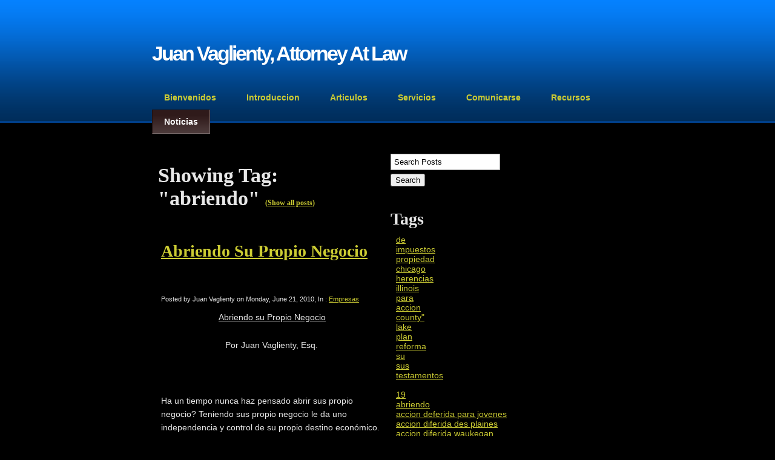

--- FILE ---
content_type: text/html; charset=utf-8
request_url: http://www.abogadohispanoillinois.com/noticias/tag/abriendo
body_size: 9031
content:
<!DOCTYPE html PUBLIC "-//W3C//DTD XHTML 1.0 Transitional//EN" "http://www.w3.org/TR/xhtml1/DTD/xhtml1-transitional.dtd">
<!--
Design by Free CSS Templates
http://www.freecsstemplates.org
Released for free under a Creative Commons Attribution 2.5 License
-->
<html xmlns="http://www.w3.org/1999/xhtml">
	<head>
		<meta http-equiv="content-type" content="text/html; charset=utf-8" />

  <base href="/" />

<title>Juan Vaglienty, Attorney At Law</title>


  <link rel="alternate" type="application/rss+xml" title="Juan Vaglienty, Attorney At Law RSS feed" href="noticias.rss" />

<meta name="description" content="" />
<meta name="keywords" content="" />

  <link href="resources/Chicago Museum District, September 27, 2008 001.jpg" rel="shortcut icon" type="image/x-icon" />
  <link href="resources/Chicago Museum District, September 27, 2008 001.jpg" rel="icon" type="image/x-icon" />

  


  <style type="text/css" id="styleCSS">
    /*
Design by Free CSS Templates
http://www.freecsstemplates.org
Released for free under a Creative Commons Attribution 2.5 License
*/
body {
	margin: 0;
	padding: 0;
        background-color:#000000;
        background-image: url(templates/Thunder_Blue/resources/palettes/blue/images/img1_blue.png);
        background-repeat:repeat-x;
        background-position:top left;
        background-attachment:;
	font-family: "Trebuchet MS", Arial, Helvetica, sans-serif;
	color: #fff;
	font-size:14px;
}

body td{
	font-size:14px;
}

a {
	color: #0099CC;
}

a:hover {
	text-decoration: none;
	color: #00CCFF;
}
a:visited {
	color: #8DBCD3;
}

a img{border:none;}

a{

	color: #CC3;

}

a:hover{

	text-decoration: none;
	color: #FF3;

}

h1, 
h2, 
h3, 
h4,
h5,
h6 { 
	
	color		: #E7E7E7;
	margin		: 0;
	padding		: 0;	
	font-family	: Georgia, "Times New Roman", Times, serif;
	margin		: 20px 0 10px 0;
}


h2{
	
	margin-bottom: 10px;
	padding: 0 0 22px 0;
	font-size: 200%;
}

h3{
	font-size      	: 180%;
	padding: 0 0 22px 0;

}

h4{
	
	font-size      	: 150%;
	color			: #E7E7E7;

}

h5{
	
	font-size	: 130%;
	color		: #E7E7E7; 

}

h6{
	
	font-size	: 100%;
	color		: #E7E7E7; 

}

p{

	margin: 0;
	padding:12px 0;
	line-height: 160%;
	
}

blockquote{	
	font-style		: italic;
	border-left		: solid 2px;
	line-height		: 160%;
	padding: 0 0 0 20px;
	margin: 0 0 0 20px;
}	

ol,			
ul{	
	padding-bottom	: 15px;
	margin-left		: 20px;
	padding-left	: 35px;
	font-style:normal;
	font-variant:normal;
	font-weight:normal;
	line-height:2.2em;
}

ul {
	list-style	: square;
}

ol {
	list-style:lower-roman;
}

/* Header */

#header {
	width: 778px;
	height: 203px;
	margin: 0 auto;
}

/* Logo */

#logo {

}

#logo * {
	margin: 0;
	padding: 0;
	color: #FFFFFF;
}

#logo h1 {
	padding: 70px 0 30px 0;
	letter-spacing: -3px;
	font-size: 2.4em;
	font-family:"Trebuchet MS", Arial, Helvetica, sans-serif;
	color: #fff;
}
#logo h1 a{
	text-decoration:none;
}

#logo h2 {
	letter-spacing: 1px;
	font-size: 1em;
}

/* Menu */

#menu {

}

#menu ul {
	margin: 0;
	padding: 3px 0 0 0;
	list-style: none;
	text-align:right;
	height:21px;
}

#menu li {
	display: inline;
	text-align:right;
}

#menu a {
	display: block;
	float: left;
	padding: 5px 20px;
	text-decoration: none;
	font-size: 1em;
	margin:0 10px 0 0;
	font-weight: bold;
	white-space: nowrap;
}

#menu a:hover, #menu .selected a {
	padding: 4px 19px;
	background: #2F1A1A url(templates/Thunder_Blue/resources/common/images/img2.gif) repeat-x left bottom;
	border: 1px solid #1E1010;
	border-right-color: #7A6D6D;
	border-bottom-color: #7A6D6D;
	color: #FFFFFF;
}

/* Content */

#content {
	width: 778px;
	margin: 0 auto;
	padding: 20px 0 0 0;
}

#textfield1 {
	width: 150px;
	margin-left: 20px;
	background: #9E9E9E url(templates/Thunder_Blue/resources/common/images/img4.gif) repeat-x;
	border: 1px solid #9C9C9C;
	border-right-color: #C6C6C6;
	border-bottom-color: #C6C6C6;
}

#submit1 {
	background: #9E9E9E url(templates/Thunder_Blue/resources/common/images/img5.gif) repeat-x;
	border: 1px solid #625252;
	border-right-color: #1B0F0F;
	border-bottom-color: #1B0F0F;
	color: #CCCCCC;
}

/* Footer */

div#footer-wrap{
	clear: both;
	width: 778px;
	margin: 0 auto;
	padding: 10px 0 20px 0;
	background: url(templates/Thunder_Blue/resources/palettes/blue/images/img6_blue.png) repeat-x;
    text-align:center;
}



#sys_designerfooter {
    border: none;
    margin:0 auto;
    padding: 0;
    background: none;
}


.sys_footer {
	margin: 0;
	padding: 0;
	text-align: center;
	font-size: smaller;
	font: normal small "Trebuchet MS", Arial, Helvetica, sans-serif;
	color: #999999;}
			
.sys_txt{
	font-family: "Trebuchet MS", Arial, Helvetica, sans-serif;
	font-size: 14px;
	color: #E7E7E7;
}

.sys_txt td{
	font-size:14px;
}

a{color:#CC3;}

.sys_txt a{

	color: #CC3;

}

.sys_txt a:hover{

	text-decoration: none;
	color: #FF3;

}

.sys_txt h1, 
.sys_txt h2, 
.sys_txt h3, 
.sys_txt h4,
.sys_txt h5,
.sys_txt h6 { 
	
	color		: #E7E7E7;
	margin		: 0;
	padding		: 0;	
	font-family	: Georgia, "Times New Roman", Times, serif;
	margin		: 20px 0 10px 0;
}

.sys_txt h1{
	
	padding: 0 0 22px 0;
	font-size: 240%;
}

.sys_txt h2{
	
	margin-bottom: 10px;
	padding: 0 0 22px 0;
	font-size: 200%;
}

.sys_txt h3{
	font-size      	: 180%;
	padding: 0 0 22px 0;

}

.sys_txt h4{
	
	font-size      	: 150%;
	color			: #E7E7E7;

}

.sys_txt h5{
	
	font-size	: 130%;
	color		: #E7E7E7; 

}

.sys_txt h6{
	
	font-size	: 100%;
	color		: #E7E7E7; 

}

.sys_txt p{

	margin: 0;
	padding:12px 0;
	line-height: 160%;
	
}

.sys_txt blockquote{	
	font-style		: italic;
	border-left		: solid 2px;
	line-height		: 160%;
	padding: 0 0 0 20px;
	margin: 0 0 0 20px;
}	

.sys_txt ol,			
.sys_txt ul{	
	padding-bottom	: 15px;
	margin-left		: 20px;
	padding-left	: 35px;
	font-style:normal;
	font-variant:normal;
	font-weight:normal;
	line-height:2.2em;
}

.sys_txt ul {
	list-style	: square;
}

.sys_txt ol {
	list-style:lower-roman;
}
  </style>


<script src="//ajax.googleapis.com/ajax/libs/webfont/1.4.2/webfont.js" type="text/javascript"></script>





<script type="text/javascript" src="//ajax.googleapis.com/ajax/libs/jquery/1.11.1/jquery.min.js"></script>
<script type="text/javascript">window.jQuery || document.write('<script src="/components/bower_components/jquery/dist/jquery.js"><\/script>')</script>
<link rel="stylesheet" type="text/css" href="classes/commons/resources/flyoutmenu/flyoutmenu.css?1001144" />
<script type="text/javascript" src="classes/commons/resources/flyoutmenu/flyoutmenu.js?1001144"></script>
<link rel="stylesheet" type="text/css" href="classes/commons/resources/global/global.css?1001144" />


<script type="text/javascript">
  var swRegisterManager = {
    goals: [],
    add: function(swGoalRegister) {
      this.goals.push(swGoalRegister);
    },
    registerGoals: function() {
      while(this.goals.length) {
        this.goals.shift().call();
      }
    }
  };

  window.swPostRegister = swRegisterManager.registerGoals.bind(swRegisterManager);
</script>

  
  
  <link rel="stylesheet" type="text/css" href="classes/components/BlogSearchWidget/layouts/Default/Default.css?1001144" />
  
  <link rel="stylesheet" type="text/css" href="classes/components/BlogAuthor/layouts/Default/Default.css?1001144" />
  
  <link rel="stylesheet" type="text/css" href="classes/components/BlogTags/layouts/Default/Default.css?1001144" />
  
  <link rel="stylesheet" type="text/css" href="classes/components/BlogCategories/layouts/Default/Default.css?1001144" />
  
  <link rel="stylesheet" type="text/css" href="classes/components/RecentPosts/layouts/Default/Default.css?1001144" />
  
  <link rel="stylesheet" type="text/css" href="classes/components/BlogArchive/layouts/Default/Default.css?1001144" />
  
  <link rel="stylesheet" type="text/css" href="classes/components/BlogRss/layouts/Default/Default.css?1001144" />
  
  <link rel="stylesheet" type="text/css" href="classes/components/BlogWidget/layouts/Default/Default.css?1001144" />
  
  
  

	</head>

	<body id="sys_background">
		<div id="header">
			<div id="logo">
				<h1><a id="sys_heading" href="./">Juan Vaglienty, Attorney At Law</a></h1>
			</div>
			<div id="menu">
				<ul class='sys_navigation'>
			<li id="ys_menu_0" class="first"><a href="./" title="Home">Bienvenidos</a></li>
			<li id="ys_menu_1"><a href="page-2.php" title="page 2">Introduccion</a></li>
			<li id="ys_menu_2"><a href="articulos.php" title="Articulos">Articulos</a></li>
			<li id="ys_menu_3"><a href="servicios.php" title="Servicios">Servicios</a></li>
			<li id="ys_menu_4"><a href="comunicarse.php" title="Comunicarse">Comunicarse</a></li>
			<li id="ys_menu_5"><a href="links.php" title="Links">Recursos</a></li>
			<li id="ys_menu_6" class="selected last"><a href="noticias.php" title="Noticias">Noticias</a></li>
			</ul>
<script>$(document).ready(function() { flyoutMenu.initFlyoutMenu([{"href": "./","title": "Home","name": "Bienvenidos","children": []},{"href": "page-2.php","title": "page 2","name": "Introduccion","children": []},{"href": "articulos.php","title": "Articulos","name": "Articulos","children": []},{"href": "servicios.php","title": "Servicios","name": "Servicios","children": []},{"href": "comunicarse.php","title": "Comunicarse","name": "Comunicarse","children": []},{"href": "links.php","title": "Links","name": "Recursos","children": []},{"href": "noticias.php","title": "Noticias","name": "Noticias","children": []}], "flyover");});</script>
			</div>
		</div>
		<div style="clear:both;"></div>
		<div id="content">
			<style media="screen">
  .layout_1-column {
    width: 100%;
    padding: 0;
    margin: 0;
  }

  .layout_1-column:after {
    content: "";
    display: table;
    clear: both;
  }

  .zone_top {
    margin: 0;
    padding: 5px;
    vertical-align: top;
    line-height: normal;
    min-width: 100px;
  }
</style>

<div class="layout_1-column sys_layout">
    <div id="layout_row1">
        <div id="sys_region_1" class="zone_top" ><div id="Ic2a90f9d67a44b25bb3f13d4860dc7f7" style="display:block;clear: both;text-align:left;" class="HTML_Default">    <div id="Ic2a90f9d67a44b25bb3f13d4860dc7f7_html" class="responsive_embed">
<script>
    (function(d){
      var s = d.createElement("script");
      /* uncomment the following line to override default position*/
      /* s.setAttribute("data-position", 3);*/
      /* uncomment the following line to override default size (values: small, large)*/
      /* s.setAttribute("data-size", "small");*/
      /* uncomment the following line to override default language (e.g., fr, de, es, he, nl, etc.)*/
      /* s.setAttribute("data-language", "language");*/
      /* uncomment the following line to override color set via widget (e.g., #053f67)*/
      /* s.setAttribute("data-color", "#053e67");*/
      /* uncomment the following line to override type set via widget (1=person, 2=chair, 3=eye, 4=text)*/
      /* s.setAttribute("data-type", "1");*/
      /* s.setAttribute("data-statement_text:", "Our Accessibility Statement");*/
      /* s.setAttribute("data-statement_url", "http://www.example.com/accessibility")";*/
      /* uncomment the following line to override support on mobile devices*/
      /* s.setAttribute("data-mobile", true);*/
      /* uncomment the following line to set custom trigger action for accessibility menu*/
      /* s.setAttribute("data-trigger", "triggerId")*/
      s.setAttribute("data-account", "bRwJgoU2qC");
      s.setAttribute("src", "https://cdn.userway.org/widget.js");
      (d.body || d.head).appendChild(s);
    })(document)
    </script>
    <noscript>Please ensure Javascript is enabled for purposes of <a href="https://userway.org">website accessibility</a></noscript>
  </div>

    </div><div id="I44" style="display:block;clear: both;" class="Layout1_Default"><style>.column_I44 {width: 100%;-moz-box-sizing:border-box;-webkit-box-sizing: border-box;box-sizing:border-box;}.column_I44:after {content: "";display: table;clear: both;}.column_I44 .left {text-align: left;vertical-align: top;width: 50%;padding: 0;float: left;-moz-box-sizing: border-box;-webkit-box-sizing: border-box;box-sizing:border-box;}.column_I44 .right {vertical-align: top;width: 30%;padding: 0;float: left;-moz-box-sizing: border-box;-webkit-box-sizing: border-box;box-sizing: border-box;}</style><div class="column_I44 column_divider" ><div id="Left_I44" class="left" ><div id="I45" style="display:block;clear: both;text-align:left;margin:0 0 0 0;" class="BlogWidget_Default"><style type="text/css">
  .post-footer{
    margin: 7px 0 7px 0;
    border: 1px solid #D7D7D7;
    font-size:12px;
    padding:3px;
    background-color: #f0f0f0;
  }

  .p-new{
    float:left;
    width:40%;
    padding:5px;
  }

  .p-old{
    float:right;
    width:40%;
    padding:5px;
  }

  .blog-pagination{
    padding-top:20px;
  }

  .blog-h1{
    margin: 7px 0 10px 0;
  }

  .blog_rss{
    text-align:right;
    font-size:11px;
  }

  .blog_rss img{
    border:none;
    vertical-align: middle;
  }
</style>

<div class="sys_txt">

<div class="sys_blog">

  <div class="post">
    <h1 class="blog-h1">Showing Tag: "abriendo" <a href="noticias.php" style="font-size:12px;">(Show all posts)</a></h1>
  </div>



  
  <div class="post">

          <h2><a href="noticias/abriendo-su-propio-negocio" target="_self" title="Abriendo Su Propio Negocio">Abriendo Su Propio Negocio</a>
    
        <h1 class='h1spacer'></h1>
    
    </h2>

    <div style="font-size:11px;padding-left:5px;">Posted by Juan Vaglienty on Monday, June 21, 2010,

              In :
                      <a href="noticias/category/Empresas" target="_self" title="Browse by category: Empresas">Empresas</a>&nbsp;
                
    </div>

    <div class="postcontent" style="height:auto;overflow:hidden;">
      <title></title><meta name="GENERATOR" content="OpenOffice.org 3.0  (Win32)">
<p style="margin-bottom: 0in; text-align: center;" lang="es-ES">&nbsp;<span style="text-decoration: underline;">Abriendo su Propio Negocio</span></p><p style="margin-bottom: 0in; text-align: center;" lang="es-ES"><span style="text-decoration: none;">Por Juan Vaglienty, Esq.</span><br></p><p style="margin-bottom: 0in;" lang="es-ES"><br></p><p style="margin-bottom: 0in;" lang="es-ES">Ha un tiempo nunca haz
pensado abrir sus propio negocio?  Teniendo sus propio negocio le da
uno independencia y control de su propio destino económico. 
También, abriendo sus propio empresa puede ser muy complicado.  Una
empresa puede tomar muchos formas.  Las formas mas popular son una
Corporación y una Compa<font face="Times New Roman, serif">ñ</font>ia
de Responsabilidad Limitada.  Con una nuestra consulta esta formas de
entidades no deben de ser moy complicadas para abrir y
m...</p> <br /><a href="noticias/abriendo-su-propio-negocio" target="_self" title="Continue reading...">Continue reading ...</a>
    </div>

       <div style="clear:both;height:0px;">&nbsp;</div>

  </div>

  



  <div class="blog-pagination">
    <a href="noticias.php" title="Back to posts" target="_self">&laquo; Back to posts</a>
  </div>



<div style="clear:both;">&nbsp;</div>

</div>

</div></div></div><div id="Right_I44" class="right" ><div id="I46" style="display:block;clear: both;text-align:left;" class="BlogSearchWidget_Default">
<script type="text/javascript">
//<![CDATA[
  function doSearch25(){
    if(document.getElementById('blogSearchText25').value == ""){
      return false;
    }
    if(document.getElementById('blogSearchText25').value == "Search Posts"){
      return false;
    }

    var tmp = document.getElementById('blogSearchText25').value;

                                    document.getElementById('fsearch25').action = 'noticias.search?q=' + encodeURIComponent(tmp);
        document.fsearch25.submit();
  }

  function checkKey25(e){
    var key = e.which||e.keyCode;
    if(key==13){
      document.getElementById('btnBlogSearch25').click();
    }
  }

  function doClear25(){
    if(document.getElementById('blogSearchText25').value == "Search Posts"){
      document.getElementById('blogSearchText25').value = "";
    }
  }

  function updateSubmitAction25() {

    var tmp = document.getElementById('blogSearchText25').value;
    document.getElementById('fsearch25').action = 'noticias.search?q=' + encodeURIComponent(tmp);
  }
//]]>
</script>

<div class="sys_txt">

<div id="I_Blog_Search">
  <form method="POST" id="fsearch25" name="fsearch25" action="" >
  <label for="blogSearchText">
          <input type="text" class="text" onkeydown="javascript:updateSubmitAction25(); checkKey25(event);" onfocus="javascript:doClear25();" onclick="javascript:doClear25();" name="blogSearchText25" id="blogSearchText25" value="Search Posts" />
      </label>
<!-- onclick="javascript:doSearch();" -->
  <input type="button"  name="btnBlogSearch25" id="btnBlogSearch25" value="Search" onclick="javascript:doSearch25();" />
  </form>
</div>

</div></div><div id="I47" style="display:block;clear: both;text-align:left;" class="BlogAuthor_Default"><div class="sys_txt">

<div id="I_Blog_Author">

</div>

</div></div><div id="I48" style="display:block;clear: both;text-align:left;" class="BlogTags_Default">
  <div id="I_Blog_Tags" class="sys_txt">

    <h2 class="blog_widget_title">Tags</h2>

    <div>
      <div style="padding-left:5px;"><div><a class="tag" href="noticias/tag/de" title="de">de</a></div><div><a class="tag" href="noticias/tag/impuestos" title="impuestos">impuestos</a></div><div><a class="tag" href="noticias/tag/propiedad" title="propiedad">propiedad</a></div><div><a class="tag" href="noticias/tag/chicago" title="chicago">chicago</a></div><div><a class="tag" href="noticias/tag/herencias" title="herencias">herencias</a></div><div><a class="tag" href="noticias/tag/illinois" title="illinois">illinois</a></div><div><a class="tag" href="noticias/tag/para" title="para">para</a></div><div><a class="tag" href="noticias/tag/accion" title="accion">accion</a></div><div><a class="tag" href="noticias/tag/county"" title="county"">county"</a></div><div><a class="tag" href="noticias/tag/lake" title="lake">lake</a></div><div><a class="tag" href="noticias/tag/plan" title="plan">plan</a></div><div><a class="tag" href="noticias/tag/reforma" title="reforma">reforma</a></div><div><a class="tag" href="noticias/tag/su" title="su">su</a></div><div><a class="tag" href="noticias/tag/sus" title="sus">sus</a></div><div><a class="tag" href="noticias/tag/testamentos" title="testamentos">testamentos</a></div><div><a class="tag" href="noticias/tag/" title=""></a></div><div><a class="tag" href="noticias/tag/19" title="19">19</a></div><div><a class="tag" href="noticias/tag/abriendo" title="abriendo">abriendo</a></div><div><a class="tag" href="noticias/tag/accion deferida para jovenes" title="accion deferida para jovenes">accion deferida para jovenes</a></div><div><a class="tag" href="noticias/tag/accion diferida des plaines" title="accion diferida des plaines">accion diferida des plaines</a></div><div><a class="tag" href="noticias/tag/accion diferida waukegan" title="accion diferida waukegan">accion diferida waukegan</a></div><div><a class="tag" href="noticias/tag/alivio para jovenes contra deportacion" title="alivio para jovenes contra deportacion">alivio para jovenes contra deportacion</a></div><div><a class="tag" href="noticias/tag/apela" title="apela">apela</a></div><div><a class="tag" href="noticias/tag/apela su impuestos de propiedad" title="apela su impuestos de propiedad">apela su impuestos de propiedad</a></div><div><a class="tag" href="noticias/tag/apela sus impuestos en cook county y lake county" title="apela sus impuestos en cook county y lake county">apela sus impuestos en cook county y lake county</a></div><div><a class="tag" href="noticias/tag/apelacion" title="apelacion">apelacion</a></div><div><a class="tag" href="noticias/tag/apelando sus impuestos de propiedad" title="apelando sus impuestos de propiedad">apelando sus impuestos de propiedad</a></div><div><a class="tag" href="noticias/tag/arlington" title="arlington">arlington</a></div><div><a class="tag" href="noticias/tag/asap" title="asap">asap</a></div><div><a class="tag" href="noticias/tag/ayuda" title="ayuda">ayuda</a></div><div><a class="tag" href="noticias/tag/baja" title="baja">baja</a></div><div><a class="tag" href="noticias/tag/baja su impuestos de propiedad" title="baja su impuestos de propiedad">baja su impuestos de propiedad</a></div><div><a class="tag" href="noticias/tag/baja su impuestos de propiedad en cook county" title="baja su impuestos de propiedad en cook county">baja su impuestos de propiedad en cook county</a></div><div><a class="tag" href="noticias/tag/baja su impuestos en cook county" title="baja su impuestos en cook county">baja su impuestos en cook county</a></div><div><a class="tag" href="noticias/tag/baja sus impuestos de propiedad" title="baja sus impuestos de propiedad">baja sus impuestos de propiedad</a></div><div><a class="tag" href="noticias/tag/bajando sus impuestos de propiedad en cook county" title="bajando sus impuestos de propiedad en cook county">bajando sus impuestos de propiedad en cook county</a></div><div><a class="tag" href="noticias/tag/bajar" title="bajar">bajar</a></div><div><a class="tag" href="noticias/tag/bajar su impuestos de propiedad cook county" title="bajar su impuestos de propiedad cook county">bajar su impuestos de propiedad cook county</a></div><div><a class="tag" href="noticias/tag/bajo" title="bajo">bajo</a></div><div><a class="tag" href="noticias/tag/bancarrota" title="bancarrota">bancarrota</a></div><div><a class="tag" href="noticias/tag/bienes raices" title="bienes raices">bienes raices</a></div><div><a class="tag" href="noticias/tag/chicago"" title="chicago"">chicago"</a></div><div><a class="tag" href="noticias/tag/cir" title="cir">cir</a></div><div><a class="tag" href="noticias/tag/commerciantes" title="commerciantes">commerciantes</a></div><div><a class="tag" href="noticias/tag/como baja su impuestos de propiedad lake county" title="como baja su impuestos de propiedad lake county">como baja su impuestos de propiedad lake county</a></div><div><a class="tag" href="noticias/tag/como bajar sus impuestos de propiedad" title="como bajar sus impuestos de propiedad">como bajar sus impuestos de propiedad</a></div><div><a class="tag" href="noticias/tag/conducir" title="conducir">conducir</a></div><div><a class="tag" href="noticias/tag/cook" title="cook">cook</a></div><div><a class="tag" href="noticias/tag/cook county" title="cook county">cook county</a></div><div><a class="tag" href="noticias/tag/cook county property taxes" title="cook county property taxes">cook county property taxes</a></div><div><a class="tag" href="noticias/tag/county" title="county">county</a></div><div><a class="tag" href="noticias/tag/covid" title="covid">covid</a></div><div><a class="tag" href="noticias/tag/cuidando por padres ancianos illinois" title="cuidando por padres ancianos illinois">cuidando por padres ancianos illinois</a></div><div><a class="tag" href="noticias/tag/deferida" title="deferida">deferida</a></div><div><a class="tag" href="noticias/tag/deferred action" title="deferred action">deferred action</a></div><div><a class="tag" href="noticias/tag/diferida" title="diferida">diferida</a></div><div><a class="tag" href="noticias/tag/empresas" title="empresas">empresas</a></div><div><a class="tag" href="noticias/tag/foreclosure" title="foreclosure">foreclosure</a></div><div><a class="tag" href="noticias/tag/heights"" title="heights"">heights"</a></div><div><a class="tag" href="noticias/tag/il" title="il">il</a></div><div><a class="tag" href="noticias/tag/immigracion" title="immigracion">immigracion</a></div><div><a class="tag" href="noticias/tag/inmigratoria" title="inmigratoria">inmigratoria</a></div><div><a class="tag" href="noticias/tag/instrucciones anticipada de atencion de salud illinois" title="instrucciones anticipada de atencion de salud illinois">instrucciones anticipada de atencion de salud illinois</a></div><div><a class="tag" href="noticias/tag/la" title="la">la</a></div><div><a class="tag" href="noticias/tag/lake county" title="lake county">lake county</a></div><div><a class="tag" href="noticias/tag/legal" title="legal">legal</a></div><div><a class="tag" href="noticias/tag/licencia" title="licencia">licencia</a></div><div><a class="tag" href="noticias/tag/licencia de conducir para inmigrantes illegales en illinois" title="licencia de conducir para inmigrantes illegales en illinois">licencia de conducir para inmigrantes illegales en illinois</a></div><div><a class="tag" href="noticias/tag/migratoria" title="migratoria">migratoria</a></div><div><a class="tag" href="noticias/tag/modificacion de prestamo" title="modificacion de prestamo">modificacion de prestamo</a></div><div><a class="tag" href="noticias/tag/negocio" title="negocio">negocio</a></div><div><a class="tag" href="noticias/tag/obama anuncia su nueva propuesta de reforma migratoria" title="obama anuncia su nueva propuesta de reforma migratoria">obama anuncia su nueva propuesta de reforma migratoria</a></div><div><a class="tag" href="noticias/tag/obama's" title="obama's">obama's</a></div><div><a class="tag" href="noticias/tag/padres" title="padres">padres</a></div><div><a class="tag" href="noticias/tag/palatine"" title="palatine"">palatine"</a></div><div><a class="tag" href="noticias/tag/planificacion del patrimonio" title="planificacion del patrimonio">planificacion del patrimonio</a></div><div><a class="tag" href="noticias/tag/prestamos" title="prestamos">prestamos</a></div><div><a class="tag" href="noticias/tag/propio" title="propio">propio</a></div><div><a class="tag" href="noticias/tag/propried" title="propried">propried</a></div><div><a class="tag" href="noticias/tag/temporal" title="temporal">temporal</a></div><div><a class="tag" href="noticias/tag/visitantes" title="visitantes">visitantes</a></div></div>
    </div>

  </div>

</div><div id="I49" style="display:block;clear: both;text-align:left;" class="BlogCategories_Default">
  <div id="I_Blog_Categories" class="sys_txt">

    <h2 class="blog_widget_title">Categories</h2>

    <ul>
            <li>
        <a href="noticias/category/Accion%20Diferida%20para%20los%20Llegados%20en%20la%20Infancia" target="_self" title="View posts by category">Accion Diferida para los Llegados en la Infancia&nbsp;(1)</a>
      </li>
            <li>
        <a href="noticias/category/Apela%20su%20Impuestos%20de%20Propiedad" target="_self" title="View posts by category">Apela su Impuestos de Propiedad&nbsp;(6)</a>
      </li>
            <li>
        <a href="noticias/category/Baja%20su%20Impuestos%20De%20Propiedad" target="_self" title="View posts by category">Baja su Impuestos De Propiedad&nbsp;(3)</a>
      </li>
            <li>
        <a href="noticias/category/Bienes%20Raices" target="_self" title="View posts by category">Bienes Raices&nbsp;(3)</a>
      </li>
            <li>
        <a href="noticias/category/Covid%2019%20Ayuda%20Legal%20Illinois" target="_self" title="View posts by category">Covid 19 Ayuda Legal Illinois&nbsp;(1)</a>
      </li>
            <li>
        <a href="noticias/category/Empresas" target="_self" title="View posts by category">Empresas&nbsp;(1)</a>
      </li>
            <li>
        <a href="noticias/category/Foreclosure" target="_self" title="View posts by category">Foreclosure&nbsp;(1)</a>
      </li>
            <li>
        <a href="noticias/category/Immigracion" target="_self" title="View posts by category">Immigracion&nbsp;(3)</a>
      </li>
            <li>
        <a href="noticias/category/Inmigracion" target="_self" title="View posts by category">Inmigracion&nbsp;(3)</a>
      </li>
            <li>
        <a href="noticias/category/Plan%20de%20Herencias" target="_self" title="View posts by category">Plan de Herencias&nbsp;(4)</a>
      </li>
          </ul>

  </div>

</div><div id="I50" style="display:block;clear: both;text-align:left;" class="RecentPosts_Default">
  <div id="I_Blog_Recentposts" class="sys_txt">

    <h2 class="blog_widget_title">Recent Posts </h2>

    <ul>
            <li>
        <a href="noticias/remotamente-certificar-por-notario-en-illinois" title="Remotamente Certificar por Notario en Illinois" target="_self">Remotamente Certificar por Notario en Illinois</a>
      </li>
            <li>
        <a href="noticias/como-dejar-su-propiedad-a-su-hijos" title="Como Dejar su Propiedad a Su Hijos" target="_self">Como Dejar su Propiedad a Su Hijos</a>
      </li>
            <li>
        <a href="noticias/como-reducir-su-impuestos-de-propiedad-de-lake-county" title="Como Reducir su Impuestos de Propiedad de Lake County" target="_self">Como Reducir su Impuestos de Propiedad de Lake...</a>
      </li>
            <li>
        <a href="noticias/opciones-para-baja-rsu-impuestos-de-propiedad-" title="Opciones para reducir su impuestos de propiedad." target="_self">Opciones para reducir su impuestos de propiedad.</a>
      </li>
            <li>
        <a href="noticias/licencia-temporal-de-conducir-para-vistantes-de-illinois" title="Licencia Temporal De Conducir para Vistantes De Illinois" target="_self">Licencia Temporal De Conducir para Vistantes De...</a>
      </li>
          </ul>

  </div>

</div><div id="I51" style="display:block;clear: both;text-align:left;" class="BlogArchive_Default">
<div id="I_Blog_Archive" class="sys_txt">

  <h2 class="blog_widget_title">Blog Archive</h2>

  <ul>
        <li>
      <a href="noticias/archive/2009/October" target="_self" title="View posts from October 2009">October&nbsp;2009</a>
    </li>
        <li>
      <a href="noticias/archive/2009/November" target="_self" title="View posts from November 2009">November&nbsp;2009</a>
    </li>
        <li>
      <a href="noticias/archive/2009/December" target="_self" title="View posts from December 2009">December&nbsp;2009</a>
    </li>
        <li>
      <a href="noticias/archive/2010/January" target="_self" title="View posts from January 2010">January&nbsp;2010</a>
    </li>
        <li>
      <a href="noticias/archive/2010/June" target="_self" title="View posts from June 2010">June&nbsp;2010</a>
    </li>
        <li>
      <a href="noticias/archive/2011/March" target="_self" title="View posts from March 2011">March&nbsp;2011</a>
    </li>
        <li>
      <a href="noticias/archive/2011/August" target="_self" title="View posts from August 2011">August&nbsp;2011</a>
    </li>
        <li>
      <a href="noticias/archive/2011/November" target="_self" title="View posts from November 2011">November&nbsp;2011</a>
    </li>
        <li>
      <a href="noticias/archive/2011/December" target="_self" title="View posts from December 2011">December&nbsp;2011</a>
    </li>
        <li>
      <a href="noticias/archive/2012/June" target="_self" title="View posts from June 2012">June&nbsp;2012</a>
    </li>
        <li>
      <a href="noticias/archive/2012/August" target="_self" title="View posts from August 2012">August&nbsp;2012</a>
    </li>
        <li>
      <a href="noticias/archive/2013/January" target="_self" title="View posts from January 2013">January&nbsp;2013</a>
    </li>
        <li>
      <a href="noticias/archive/2013/April" target="_self" title="View posts from April 2013">April&nbsp;2013</a>
    </li>
        <li>
      <a href="noticias/archive/2013/June" target="_self" title="View posts from June 2013">June&nbsp;2013</a>
    </li>
        <li>
      <a href="noticias/archive/2014/January" target="_self" title="View posts from January 2014">January&nbsp;2014</a>
    </li>
        <li>
      <a href="noticias/archive/2014/April" target="_self" title="View posts from April 2014">April&nbsp;2014</a>
    </li>
        <li>
      <a href="noticias/archive/2014/November" target="_self" title="View posts from November 2014">November&nbsp;2014</a>
    </li>
        <li>
      <a href="noticias/archive/2015/March" target="_self" title="View posts from March 2015">March&nbsp;2015</a>
    </li>
        <li>
      <a href="noticias/archive/2016/July" target="_self" title="View posts from July 2016">July&nbsp;2016</a>
    </li>
        <li>
      <a href="noticias/archive/2017/May" target="_self" title="View posts from May 2017">May&nbsp;2017</a>
    </li>
        <li>
      <a href="noticias/archive/2018/April" target="_self" title="View posts from April 2018">April&nbsp;2018</a>
    </li>
        <li>
      <a href="noticias/archive/2020/March" target="_self" title="View posts from March 2020">March&nbsp;2020</a>
    </li>
      </ul>

</div>

</div><div id="I52" style="display:block;clear: both;text-align:left;" class="BlogRss_Default"><div class="I_Blog_RSS" class="sys_txt">

  <a href="noticias.rss" title="Subscribe to this blog" target="_blank" style="display:block; float:left; width:32px; height:32px">
    <img src="classes/components/BlogRss/resources/images/32x32Rss.png?1001144" alt="Subscribe to this blog" border="0" style="border:none;"/>
  </a>
    &nbsp;
  <a href="noticias.rss" title="Subscribe to this blog" target="_blank">Subscribe to this blog</a>

  <div style="clear:left;height:1px;">&nbsp;</div>

</div></div></div></div></div></div>
    </div>
</div>
		</div>
        <div id="footer-wrap">
            <div id='sys_footer' class='sys_footer'></div>
            
                <style type="text/css">
                    #sys_yolacredit_wrap{text-align:center;}
                    #sys_yolacredit{text-align:center;line-height:1.2em;margin:2em auto;font-family:Arial;
                        position:relative;background:#fff url(classes/commons/yola_footer/png/sprites.png?1001144) right 0.3em no-repeat;
                        background-size:7em;border-top:1px solid #e1e1e1;border-bottom:1px solid #e1e1e1;
                        padding:0.5em 2.6em 0.6em 0.4em;color:#222;font-size:0.6rem;display:inline-block;}
                    #sys_yolacredit p{margin:0;padding:0;line-height:1.2em;}
                    #sys_yolacredit p a{color:#222;text-decoration:none;}
                    #sys_yolacredit p a:hover{text-decoration:underline;}
                    #sys_yolacredit a.yola{font-size:0;position:absolute;top:5px;right:0;display:inline-block;
                        width:25px;height:16px;float:right;text-decoration:none;color:"#fff";}
                    #sys_yolacredit a.yola span{display:none;}
                </style>
                <!--[if lte IE 6]>
                    <style type="text/css">
                        #sys_yolacredit{background:#fff url(classes/commons/yola_footer/gif/sprites.gif?1001144) right 2px no-repeat;}
                    </style>
                <![endif]-->
                <div id="sys_yolacredit_wrap">
                    <div id="sys_yolacredit" style="" title="Visit Yola.com to create your own free website">
                        <p>Make a <a href="https://www.yola.com/">free website</a> with <a class="yola" href="https://www.yola.com/"><span>Yola</span></a></p>
                    </div>
                </div>


        </div>
    
<script type="text/javascript" id="site_analytics_tracking" data-id="8a4986cc20c95e110120ceefbedd40ee" data-user="8a49866b20ca85f10120cee6f88d784d" data-partner="YOLA" data-url="//analytics.yolacdn.net/tracking-v2.js">
  var _yts = _yts || [];
  var tracking_tag = document.getElementById('site_analytics_tracking');
  _yts.push(["_siteId", tracking_tag.getAttribute('data-id')]);
  _yts.push(["_userId", tracking_tag.getAttribute('data-user')]);
  _yts.push(["_partnerId", tracking_tag.getAttribute('data-partner')]);
  _yts.push(["_trackPageview"]);
  (function() {
    var yts = document.createElement("script");
    yts.type = "text/javascript";
    yts.async = true;
    yts.src = document.getElementById('site_analytics_tracking').getAttribute('data-url');
    (document.getElementsByTagName("head")[0] || document.getElementsByTagName("body")[0]).appendChild(yts);
  })();
</script>


<!-- template: Thunder_Blue  --></body>

</html>